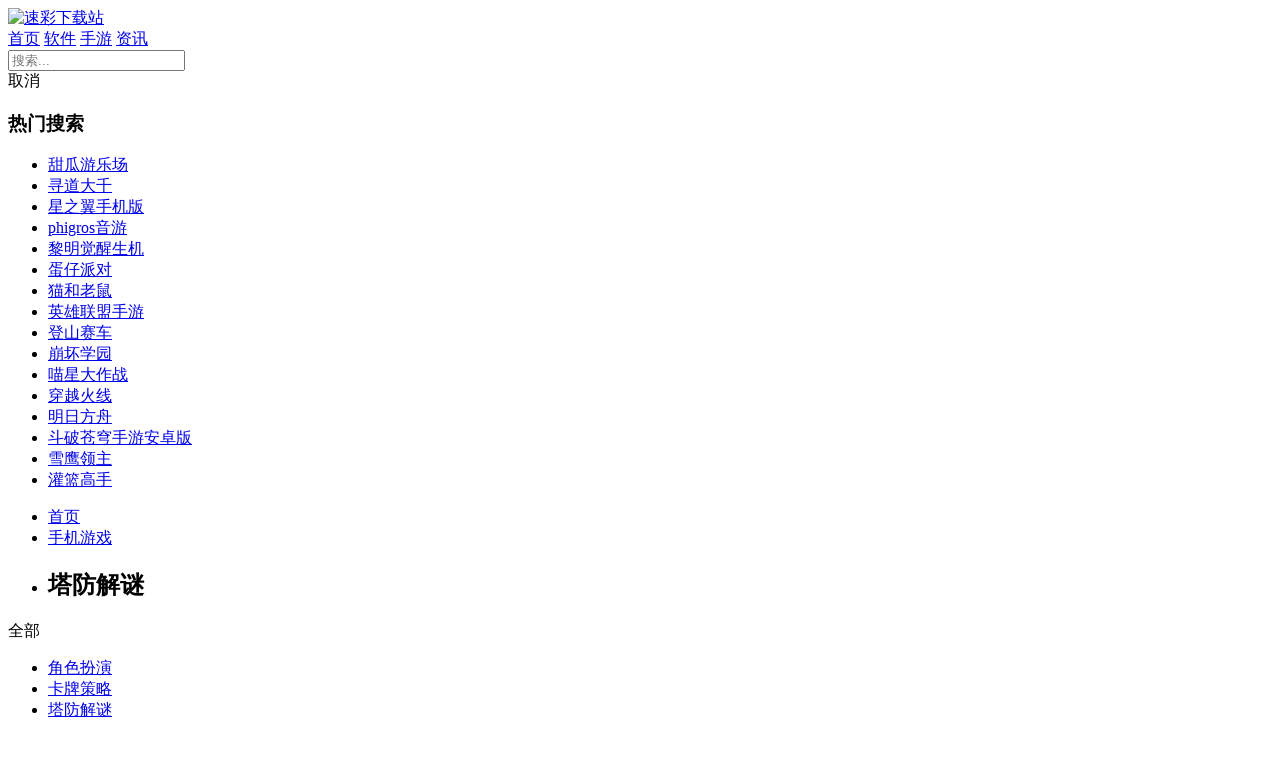

--- FILE ---
content_type: text/html; charset=utf-8
request_url: https://m.sucai123.com/ziti/tfjm/
body_size: 3540
content:
<!DOCTYPE html>
<html>
<head>
    <meta charset="UTF-8">
    <title>单机版解谜冒险塔防游戏下载-好玩的解谜塔防游戏-速彩下载站</title>
    <meta name="description" content="速彩下载站带来单机版解谜塔防游戏的下载，好玩的解谜、塔防手游都囊括其中，实时更新，带来最新的解谜塔防手游免费下载。" />
    <meta name="keywords" content="单机版解谜冒险塔防游戏,好玩的解谜塔防游戏,解谜塔防游戏免费下载" />
    <meta name="applicable-device" content="mobile">
    <link rel="canonical" href="https://www.sucai123.com/ziti/tfjm/">
    <meta name="viewport" content="width=device-width, initial-scale=1, user-scalable=no">
    <link rel="shortcut icon" href="/favicon.ico" type="image/x-icon" />
    <link rel="stylesheet" href="//m.sucai123.com/statics/css/style.css?t=20190312">
    <script type="text/javascript">
        window.PC_PATH = 'https://www.sucai123.com/';
    </script>
</head>

<body>

<div class="page " id="page">
    <!-- header -->
    <header class="page-header fn-clear">
        <a class="logo-wrap fl" href="https://m.sucai123.com"><img class="logo" src="/statics/images/blank.png" _src="https://img.sucai123.com/mobile/statics/images/logo.png" alt="速彩下载站"></a>
        <nav class="nav fr">

            <a class="nav-link " href="https://m.sucai123.com/">首页</a>
            <a class="nav-link "  id='zitiinfo' href="https://m.sucai123.com/zitiinfo/">软件</a>
            <a class="nav-link on"  id='service' href="https://m.sucai123.com/ziti/">手游</a>
            <a class="nav-link  " href="https://m.sucai123.com/pop/">资讯</a>
            <a class="nav-search" id="searchTap"><i class="icon icon-search"></i></a>
        </nav>
    </header>

    <div class="taptap-search" id="taptapSearch" :class="{'open': searchOpen}" @touchmove="touchmove">
        <div class="search-bar flex">
            <div class="back" @click="closeTap"><i class="icon icon-back"></i></div>
            <div class="form-group flex flex-item">
                <div class="icon icon-search2"></div>
                <div class="flex-item">
                    <input class="search-input" type="search" autocomplete="off" autocorrect="off" autocapitalize="off" spellcheck="false" placeholder="搜索..." ref="searchInput" v-model="searchInput" @keyup.enter="onSubmit('https://s.sucai123.com/sj_search/')">
                </div>
                <div class="clear" v-show="!!searchInput" @click="inputClear"><i class="icon icon-clear"></i></div>
            </div>
            <div class="cancel" @click="closeTap">取消</div>
        </div>
        <div class="search-box">
            <div class="search-hotword">
                <div class="list-hd">
                    <h3 class="title">热门搜索</h3>
                </div>
                <div class="list-bd">
                    <ul>
                                                                                                                        <li><a href="/ziti/129922.html" target="_blank">甜瓜游乐场</a></li>
                                                <li><a href="/ziti/129910.html" target="_blank">寻道大千</a></li>
                                                <li><a href="/ziti/129686.html" target="_blank">星之翼手机版</a></li>
                                                <li><a href="/ziti/105503.html" target="_blank">phigros音游</a></li>
                                                <li><a href="/ziti/100273.html" target="_blank">黎明觉醒生机</a></li>
                                                <li><a href="/ziti/97942.html" target="_blank">蛋仔派对</a></li>
                                                <li><a href="/ziti/72472.html" target="_blank">猫和老鼠</a></li>
                                                <li><a href="/ziti/64998.html" target="_blank">英雄联盟手游</a></li>
                                                <li><a href="/ziti/61047.html" target="_blank">登山赛车</a></li>
                                                <li><a href="/ziti/60983.html" target="_blank">崩坏学园</a></li>
                                                <li><a href="/ziti/60888.html" target="_blank">喵星大作战</a></li>
                                                <li><a href="/ziti/60805.html" target="_blank">穿越火线</a></li>
                                                <li><a href="/ziti/60803.html" target="_blank">明日方舟</a></li>
                                                <li><a href="/ziti/60678.html" target="_blank">斗破苍穹手游安卓版</a></li>
                                                <li><a href="/ziti/60630.html" target="_blank">雪鹰领主</a></li>
                                                <li><a href="/ziti/74071.html" target="_blank">灌篮高手</a></li>
                                                                                            </ul>
                </div>
            </div>
        </div>
    </div>
<section class="page-content">
    <ul class="url-here">
        <li><a href="/">首页</a></li>
        <li><a href="https://m.sucai123.com/ziti/">手机游戏</a></li><li><h1>塔防解谜</h1></li>    </ul>
    <div class="soft-list2" id="softContent">
        <div class="list-head fn-clear">
            <div class="dropdown">
                <a class="btn-dropdown">全部<i class="arrow-down"></i></a>
                <ul class="dropdown-menu">
                                        <li><a href="https://m.sucai123.com/ziti/jsby/" class="btn ">角色扮演</a></li>
                                        <li><a href="https://m.sucai123.com/ziti/kpcl/" class="btn ">卡牌策略</a></li>
                                        <li><a href="https://m.sucai123.com/ziti/tfjm/" class="btn on">塔防解谜</a></li>
                                        <li><a href="https://m.sucai123.com/ziti/dzmx/" class="btn ">动作冒险</a></li>
                                        <li><a href="https://m.sucai123.com/ziti/xxyz/" class="btn ">休闲益智</a></li>
                                        <li><a href="https://m.sucai123.com/ziti/mnyc/" class="btn ">模拟养成</a></li>
                                        <li><a href="https://m.sucai123.com/ziti/yyyx/" class="btn ">音乐游戏</a></li>
                                        <li><a href="https://m.sucai123.com/ziti/fxsj/" class="btn ">飞行射击</a></li>
                                        <li><a href="https://m.sucai123.com/ziti/tyjj/" class="btn ">体育竞技</a></li>
                                        <li><a href="https://m.sucai123.com/ziti/scjs/" class="btn ">赛车竞速</a></li>
                                    </ul>
            </div>
            <div class="btn-group">
                <a class="btn btn-gray on" data-type="1">最新</a>
                <a class="btn btn-gray" data-type="2">最热</a>
            </div>
        </div>
        <div class="list" id="listContent">
                                    <a class="list-item flex" href="https://m.sucai123.com/ziti/35683.html">
                <div class="col">
                    <img class="pic lazy" src="/statics/images/blank.png" _src="https://img.sucai123.com/uploadfile/2021/0227/20210227123243822.png" alt="辉煌岁月游戏内置菜单无限钻石版">
                </div>
                <div class="con flex-item">
                    <div class="tit">辉煌岁月游戏内置菜单无限钻石版</div>
                    <div class="star star4"></div>
                    <div class="txt">
                        <span class="attr">塔防解谜</span>
                        <span class="attr">大小:38.08 M</span>
                    </div>
                </div>
                <div class="col">
                    <span class="btn btn-download">查 看</span>
                </div>
            </a>
                        <a class="list-item flex" href="https://m.sucai123.com/ziti/34918.html">
                <div class="col">
                    <img class="pic lazy" src="/statics/images/blank.png" _src="https://img.sucai123.com/uploadfile/2021/0202/20210202030331338.png" alt="梦幻家园手游">
                </div>
                <div class="con flex-item">
                    <div class="tit">梦幻家园手游</div>
                    <div class="star star4"></div>
                    <div class="txt">
                        <span class="attr">塔防解谜</span>
                        <span class="attr">大小:590.81MB</span>
                    </div>
                </div>
                <div class="col">
                    <span class="btn btn-download">查 看</span>
                </div>
            </a>
                        <a class="list-item flex" href="https://m.sucai123.com/ziti/34916.html">
                <div class="col">
                    <img class="pic lazy" src="/statics/images/blank.png" _src="https://img.sucai123.com/uploadfile/2021/0202/20210202025255829.png" alt="迷失岛3免费版">
                </div>
                <div class="con flex-item">
                    <div class="tit">迷失岛3免费版</div>
                    <div class="star star4"></div>
                    <div class="txt">
                        <span class="attr">塔防解谜</span>
                        <span class="attr">大小:1.1 GB</span>
                    </div>
                </div>
                <div class="col">
                    <span class="btn btn-download">查 看</span>
                </div>
            </a>
                        <a class="list-item flex" href="https://m.sucai123.com/ziti/34915.html">
                <div class="col">
                    <img class="pic lazy" src="/statics/images/blank.png" _src="https://img.sucai123.com/uploadfile/2021/0202/20210202023307179.png" alt="纪念碑谷2免费完整版">
                </div>
                <div class="con flex-item">
                    <div class="tit">纪念碑谷2免费完整版</div>
                    <div class="star star4"></div>
                    <div class="txt">
                        <span class="attr">塔防解谜</span>
                        <span class="attr">大小:294.89MB</span>
                    </div>
                </div>
                <div class="col">
                    <span class="btn btn-download">查 看</span>
                </div>
            </a>
                        <a class="list-item flex" href="https://m.sucai123.com/ziti/34919.html">
                <div class="col">
                    <img class="pic lazy" src="/statics/images/blank.png" _src="https://img.sucai123.com/uploadfile/2021/0202/20210202035424436.png" alt="我叫mt4手机">
                </div>
                <div class="con flex-item">
                    <div class="tit">我叫mt4手机</div>
                    <div class="star star4"></div>
                    <div class="txt">
                        <span class="attr">塔防解谜</span>
                        <span class="attr">大小:1.98GB</span>
                    </div>
                </div>
                <div class="col">
                    <span class="btn btn-download">查 看</span>
                </div>
            </a>
                        <a class="list-item flex" href="https://m.sucai123.com/ziti/34922.html">
                <div class="col">
                    <img class="pic lazy" src="/statics/images/blank.png" _src="https://img.sucai123.com/uploadfile/2021/0202/20210202043121471.png" alt="梦幻花园手机正版">
                </div>
                <div class="con flex-item">
                    <div class="tit">梦幻花园手机正版</div>
                    <div class="star star4"></div>
                    <div class="txt">
                        <span class="attr">塔防解谜</span>
                        <span class="attr">大小:599.70MB</span>
                    </div>
                </div>
                <div class="col">
                    <span class="btn btn-download">查 看</span>
                </div>
            </a>
                        <a class="list-item flex" href="https://m.sucai123.com/ziti/34810.html">
                <div class="col">
                    <img class="pic lazy" src="/statics/images/blank.png" _src="https://img.sucai123.com/uploadfile/2021/0129/20210129044436227.png" alt="弗兰肯斯坦游戏中文版">
                </div>
                <div class="con flex-item">
                    <div class="tit">弗兰肯斯坦游戏中文版</div>
                    <div class="star star4"></div>
                    <div class="txt">
                        <span class="attr">塔防解谜</span>
                        <span class="attr">大小:415M</span>
                    </div>
                </div>
                <div class="col">
                    <span class="btn btn-download">查 看</span>
                </div>
            </a>
                        <a class="list-item flex" href="https://m.sucai123.com/ziti/35590.html">
                <div class="col">
                    <img class="pic lazy" src="/statics/images/blank.png" _src="https://img.sucai123.com/uploadfile/2021/0227/20210227121604510.png" alt="密室逃脱9太空迷航">
                </div>
                <div class="con flex-item">
                    <div class="tit">密室逃脱9太空迷航</div>
                    <div class="star star4"></div>
                    <div class="txt">
                        <span class="attr">塔防解谜</span>
                        <span class="attr">大小:678.03MB</span>
                    </div>
                </div>
                <div class="col">
                    <span class="btn btn-download">查 看</span>
                </div>
            </a>
                        <a class="list-item flex" href="https://m.sucai123.com/ziti/35566.html">
                <div class="col">
                    <img class="pic lazy" src="/statics/images/blank.png" _src="https://img.sucai123.com/uploadfile/2021/0227/20210227121205547.png" alt="火柴人越狱2免费中文">
                </div>
                <div class="con flex-item">
                    <div class="tit">火柴人越狱2免费中文</div>
                    <div class="star star4"></div>
                    <div class="txt">
                        <span class="attr">塔防解谜</span>
                        <span class="attr">大小:68.11 M</span>
                    </div>
                </div>
                <div class="col">
                    <span class="btn btn-download">查 看</span>
                </div>
            </a>
                        <a class="list-item flex" href="https://m.sucai123.com/ziti/35531.html">
                <div class="col">
                    <img class="pic lazy" src="/statics/images/blank.png" _src="https://img.sucai123.com/uploadfile/2021/0227/20210227120404503.png" alt="第五人格国际服正版">
                </div>
                <div class="con flex-item">
                    <div class="tit">第五人格国际服正版</div>
                    <div class="star star4"></div>
                    <div class="txt">
                        <span class="attr">塔防解谜</span>
                        <span class="attr">大小:1.99 G</span>
                    </div>
                </div>
                <div class="col">
                    <span class="btn btn-download">查 看</span>
                </div>
            </a>
                        <a class="list-item flex" href="https://m.sucai123.com/ziti/36332.html">
                <div class="col">
                    <img class="pic lazy" src="/statics/images/blank.png" _src="https://img.sucai123.com/uploadfile/2021/0303/20210303064252775.jpg" alt="didi滴滴安卓中文版">
                </div>
                <div class="con flex-item">
                    <div class="tit">didi滴滴安卓中文版</div>
                    <div class="star star4"></div>
                    <div class="txt">
                        <span class="attr">塔防解谜</span>
                        <span class="attr">大小:382M</span>
                    </div>
                </div>
                <div class="col">
                    <span class="btn btn-download">查 看</span>
                </div>
            </a>
                        <a class="list-item flex" href="https://m.sucai123.com/ziti/36362.html">
                <div class="col">
                    <img class="pic lazy" src="/statics/images/blank.png" _src="https://img.sucai123.com/uploadfile/2021/0304/20210304064605909.png" alt="超小梦魇无限">
                </div>
                <div class="con flex-item">
                    <div class="tit">超小梦魇无限</div>
                    <div class="star star4"></div>
                    <div class="txt">
                        <span class="attr">塔防解谜</span>
                        <span class="attr">大小:428MB</span>
                    </div>
                </div>
                <div class="col">
                    <span class="btn btn-download">查 看</span>
                </div>
            </a>
                        <a class="list-item flex" href="https://m.sucai123.com/ziti/36224.html">
                <div class="col">
                    <img class="pic lazy" src="/statics/images/blank.png" _src="https://img.sucai123.com/uploadfile/2021/0301/20210301054301304.jpg" alt="恢复联络伦敦:网络谜题中文版">
                </div>
                <div class="con flex-item">
                    <div class="tit">恢复联络伦敦:网络谜题中文版</div>
                    <div class="star star4"></div>
                    <div class="txt">
                        <span class="attr">塔防解谜</span>
                        <span class="attr">大小:1.57G</span>
                    </div>
                </div>
                <div class="col">
                    <span class="btn btn-download">查 看</span>
                </div>
            </a>
                        <a class="list-item flex" href="https://m.sucai123.com/ziti/35287.html">
                <div class="col">
                    <img class="pic lazy" src="/statics/images/blank.png" _src="https://img.sucai123.com/uploadfile/2021/0223/20210223051229979.png" alt="陌生人之家免费版">
                </div>
                <div class="con flex-item">
                    <div class="tit">陌生人之家免费版</div>
                    <div class="star star4"></div>
                    <div class="txt">
                        <span class="attr">塔防解谜</span>
                        <span class="attr">大小:78M</span>
                    </div>
                </div>
                <div class="col">
                    <span class="btn btn-download">查 看</span>
                </div>
            </a>
                        <a class="list-item flex" href="https://m.sucai123.com/ziti/35309.html">
                <div class="col">
                    <img class="pic lazy" src="/statics/images/blank.png" _src="https://img.sucai123.com/uploadfile/2021/0223/20210223055004694.jpg" alt="crimaster犯罪大师手机版">
                </div>
                <div class="con flex-item">
                    <div class="tit">crimaster犯罪大师手机版</div>
                    <div class="star star4"></div>
                    <div class="txt">
                        <span class="attr">塔防解谜</span>
                        <span class="attr">大小:136.19MB</span>
                    </div>
                </div>
                <div class="col">
                    <span class="btn btn-download">查 看</span>
                </div>
            </a>
                        <a class="list-item flex" href="https://m.sucai123.com/ziti/36133.html">
                <div class="col">
                    <img class="pic lazy" src="/statics/images/blank.png" _src="https://img.sucai123.com/uploadfile/2021/0227/20210227054203825.png" alt="恐怖花园安卓版">
                </div>
                <div class="con flex-item">
                    <div class="tit">恐怖花园安卓版</div>
                    <div class="star star4"></div>
                    <div class="txt">
                        <span class="attr">塔防解谜</span>
                        <span class="attr">大小:38.45 M</span>
                    </div>
                </div>
                <div class="col">
                    <span class="btn btn-download">查 看</span>
                </div>
            </a>
                        <a class="list-item flex" href="https://m.sucai123.com/ziti/36125.html">
                <div class="col">
                    <img class="pic lazy" src="/statics/images/blank.png" _src="https://img.sucai123.com/uploadfile/2021/0227/20210227054002454.png" alt="无尽噩梦官方正版">
                </div>
                <div class="con flex-item">
                    <div class="tit">无尽噩梦官方正版</div>
                    <div class="star star4"></div>
                    <div class="txt">
                        <span class="attr">塔防解谜</span>
                        <span class="attr">大小:100.10 M</span>
                    </div>
                </div>
                <div class="col">
                    <span class="btn btn-download">查 看</span>
                </div>
            </a>
                        <a class="list-item flex" href="https://m.sucai123.com/ziti/36123.html">
                <div class="col">
                    <img class="pic lazy" src="/statics/images/blank.png" _src="https://img.sucai123.com/uploadfile/2021/0227/20210227053602715.png" alt="密室逃脱绝境系列8酒店惊魂安卓版">
                </div>
                <div class="con flex-item">
                    <div class="tit">密室逃脱绝境系列8酒店惊魂安卓版</div>
                    <div class="star star4"></div>
                    <div class="txt">
                        <span class="attr">塔防解谜</span>
                        <span class="attr">大小:158.26 M</span>
                    </div>
                </div>
                <div class="col">
                    <span class="btn btn-download">查 看</span>
                </div>
            </a>
                        <a class="list-item flex" href="https://m.sucai123.com/ziti/36027.html">
                <div class="col">
                    <img class="pic lazy" src="/statics/images/blank.png" _src="https://img.sucai123.com/uploadfile/2021/0227/20210227040203471.png" alt="保卫萝卜2安卓最新版">
                </div>
                <div class="con flex-item">
                    <div class="tit">保卫萝卜2安卓最新版</div>
                    <div class="star star4"></div>
                    <div class="txt">
                        <span class="attr">塔防解谜</span>
                        <span class="attr">大小:98.4M</span>
                    </div>
                </div>
                <div class="col">
                    <span class="btn btn-download">查 看</span>
                </div>
            </a>
                        <a class="list-item flex" href="https://m.sucai123.com/ziti/35990.html">
                <div class="col">
                    <img class="pic lazy" src="/statics/images/blank.png" _src="https://img.sucai123.com/uploadfile/2021/0227/20210227033602307.png" alt="迷失岛2时间的灰烬无限">
                </div>
                <div class="con flex-item">
                    <div class="tit">迷失岛2时间的灰烬无限</div>
                    <div class="star star4"></div>
                    <div class="txt">
                        <span class="attr">塔防解谜</span>
                        <span class="attr">大小:265.77 MB</span>
                    </div>
                </div>
                <div class="col">
                    <span class="btn btn-download">查 看</span>
                </div>
            </a>
                                </div>
    </div>
    <div class="soft-list-loader" id="listLoader">
        <span class="preloader"></span>
    </div>
</section>
<footer class="page-footer">
    <div class="copyright">
        <p>Copyright&nbsp;&copy;&nbsp; 速彩下载站</p>
        <p>(m.sucai123.com).All Rights Reserved</p>
                
        <script type="text/javascript" src="https://m.sucai123.com/statics/js/record_nums.js"></script>
        <script type="text/javascript" src="https://m.sucai123.com/statics/js/hezuo.js"></script>
    </div>
</footer>
<script type="text/javascript">window.MURL = 'https://m.sucai123.com';</script>
<script type="text/javascript" src="//m.sucai123.com/statics/js/base.js?t=0302" charset="utf-8"></script>
<script type="text/javascript" src="//m.sucai123.com/statics/js/lazyload-min.js?t=0302" charset="utf-8"></script>


<div class="totop" id="totop"><i class="icon icon-top"></i></div>

<script type="text/javascript">
    seajs.use('app/common', function(fn){
        fn.init();
        fn.imgLazyLoad();
        fn.gamelist({
            app_classtype:0,
        app_liangwang:0,
        current_catid:563,
    });
    })
</script>
</body>
</html>
